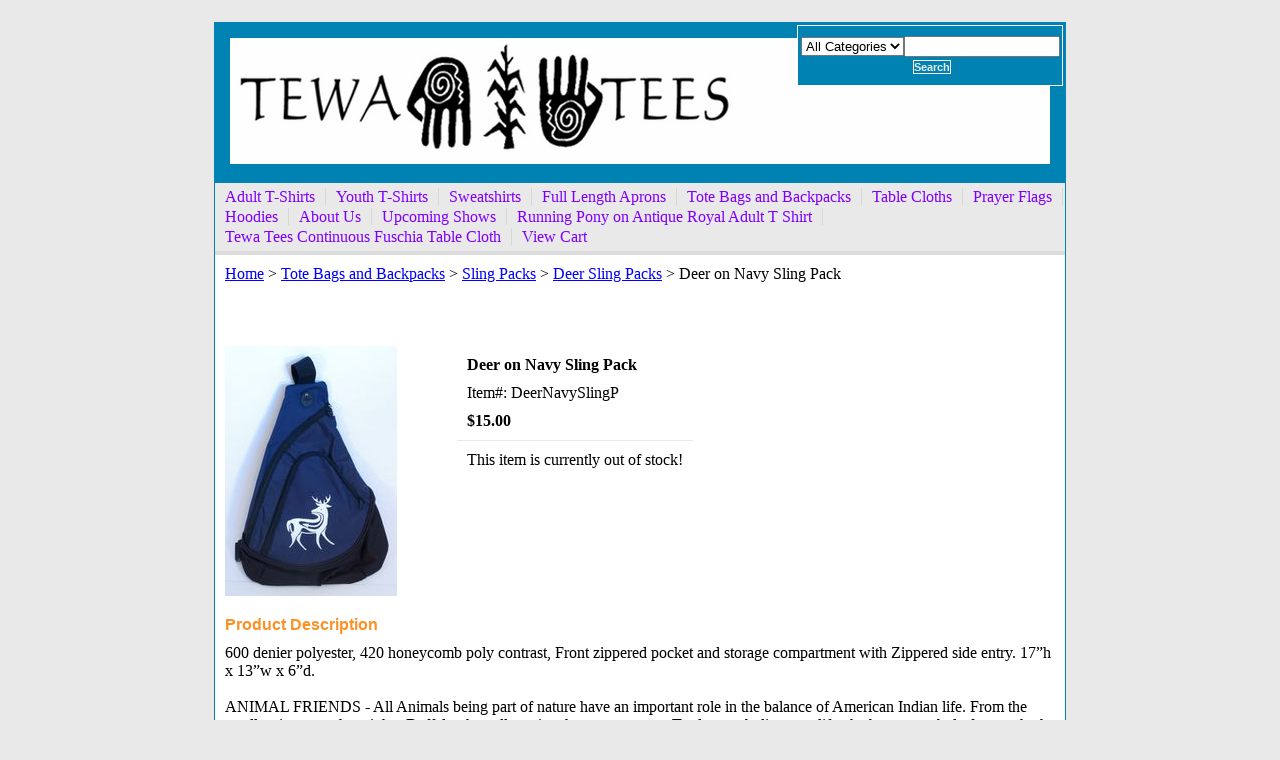

--- FILE ---
content_type: text/html
request_url: https://www.tewatees.com/deonnaslpa.html
body_size: 4604
content:
<!DOCTYPE html PUBLIC "-//W3C//DTD XHTML 1.0 Strict//EN" "http://www.w3.org/TR/xhtml1/DTD/xhtml1-strict.dtd"><html><head><title>Deer on Navy Sling Pack</title><meta name="Description" content="600 denier polyester, 420 honeycomb poly contrast, Front zippered pocket and storage compartment with Zippered side entry. 17�h x 13�w x 6�d.

ANIMAL FRIENDS - All Animals being part of nature have an important role in the balance of American Indian life.  From the smallest insect to the mighty Buffalo, they all receive the same respect. Turtles symbolize new life, the bear a symbol of strength; the rabbit for swiftness, the deer is gentleness, birds to induce rain, butterflies mean happiness, the fish represent the water creatures of the earth and the cougar cat is as unpredictable as the seasons. Animals are often honored in the forms of artwork on pottery; in ceremonial dances and as little good luck charms called fetishes. " /><link rel="stylesheet" type="text/css" href="css-base.css" /><link rel="stylesheet" type="text/css" href="css-element.css" /><link rel="stylesheet" type="text/css" href="css-edits.css" /></head><body id="itemtype"><script type="text/javascript" id="yfc_loader" src="https://turbifycdn.com/store/migration/loader-min-1.0.34.js?q=yhst-13179741650271&ts=1749670287&p=1&h=order.store.turbify.net"></script> <div id="ys_superbar">
	   <div id="ys_cpers">
		<div id="yscp_welcome_msg"></div>
		<div id="yscp_signin_link"></div>
		<div id="yscp_myaccount_link"></div>
		<div id="yscp_signout_link"></div>
	   </div>
	   <div id="yfc_mini"></div>
	   <div class="ys_clear"></div>
	</div>
      <div id="mainbody"><div id="header"><h3 class="storeLogo"><a href="index.html" title="Tewa Tees"><img src="https://s.turbifycdn.com/aah/yhst-13179741650271/adult-t-shirts-2.jpg" width="820" height="126" border="0" hspace="0" vspace="0" alt="Tewa Tees" /></a></h3><div class="searcharea"><form name="searchForm" class="searchForm" action="nsearch.html" method="GET"><select name="section"><option value="">All Categories</option></select><input type="text" id="searchInput" class="searchInput" name="query" placeholder="" ><input type="submit" title="Search"id="searchSubmit" class="ys_primary" value="Search"><input type="hidden" value="yhst-13179741650271" name="vwcatalog"></form></div>   <script type="text/javascript"> 
                    var isSafari = !!navigator.userAgent.match(/Version\/[\d\.]+.*Safari/); 
                    var isIOS = !!navigator.platform && /iPad|iPhone|iPod/.test(navigator.platform); 
                    if (isSafari && isIOS) { 
                        document.forms["searcharea"].onsubmit = function (searchAreaForm) { 
                            var elementsList = this.elements, queryString = '', url = '', action = this.action; 
                            for(var i = 0; i < elementsList.length; i++) { 
                                if (elementsList[i].name) { 
                                    if (queryString) { 
                                        queryString = queryString + "&" +  elementsList[i].name + "=" + encodeURIComponent(elementsList[i].value); 
                                    } else { 
                                        queryString = elementsList[i].name + "=" + encodeURIComponent(elementsList[i].value); 
                                    } 
                                } 
                            } 
                            if (action.indexOf("?") == -1) { 
                                action = action + "?"; 
                            } 
                            url = action + queryString; 
                            window.location.href = url; 
                            return false; 
                        } 
                    } 
                </script> 
        </div><div id="topNav"><div><a href="adult-tshirts.html" title="Adult T-Shirts">Adult T-Shirts</a></div><div><a href="youthtshirts.html" title="Youth T-Shirts">Youth T-Shirts</a></div><div><a href="sweatshirts.html" title="Sweatshirts">Sweatshirts</a></div><div><a href="aprons2.html" title="Full Length Aprons">Full Length Aprons</a></div><div><a href="tetehato.html" title="Tote Bags and Backpacks">Tote Bags and Backpacks</a></div><div><a href="tablecloth.html" title="Table Cloths">Table Cloths</a></div><div><a href="prayerflags.html" title="Prayer Flags">Prayer Flags</a></div><div><a href="hoodies.html" title="Hoodies">Hoodies</a></div><div><a href="http://tewatees.com/info.html" title="About Us">About Us</a></div><div><a href="upcomingevents.html" title="Upcoming Shows">Upcoming Shows</a></div><div><a href="rupoonanroad.html" title="Running Pony on Antique Royal Adult T Shirt">Running Pony on Antique Royal Adult T Shirt</a></div><div><a href="tetecofutacl.html" title="Tewa Tees Continuous Fuschia Table Cloth">Tewa Tees Continuous Fuschia Table Cloth</a></div><div class="topNavViewCart"><a href="https://order.store.turbify.net/yhst-13179741650271/cgi-bin/wg-order?yhst-13179741650271" title="View Cart">View Cart</a></div><br class="clear" /></div><div id="bodyContent"><div class="breadcrumbs"><a href="index.html">Home</a> &gt; <a href="tetehato.html">Tote Bags and Backpacks</a> &gt; <a href="slingpacks.html">Sling Packs</a> &gt; <a href="deerslingpacks.html">Deer Sling Packs</a> &gt; Deer on Navy Sling Pack</div><div id="contentarea"><div class="itemPageTitle">Deer on Navy Sling Pack</div><div class="itemContainer"><div class="floatLeft"><a href="https://s.turbifycdn.com/aah/yhst-13179741650271/deer-on-navy-sling-pack-24.gif"><img src="https://s.turbifycdn.com/aah/yhst-13179741650271/deer-on-navy-sling-pack-25.jpg" width="172" height="250" border="0" hspace="0" vspace="0" alt="Deer on Navy Sling Pack" class="Image" title="Deer on Navy Sling Pack" /></a></div><div class="itemProperties"><form method="POST" action="https://order.store.turbify.net/yhst-13179741650271/cgi-bin/wg-order?yhst-13179741650271+deonnaslpa"><div class="itemName">Deer on Navy Sling Pack</div><div class="itemCode">Item#: DeerNavySlingP</div><div class="itemPrice"><div class="priceBold"><b>$15.00</b></div></div><div class="addToCart">This item is currently out of stock!</div><input type="hidden" name=".autodone" value="https://www.tewatees.com/deonnaslpa.html" /></form></div><br class="clear" /><div style="clear:both"></div></div><div class="pageText"><div class="pageTextHeader">Product Description</div>600 denier polyester, 420 honeycomb poly contrast, Front zippered pocket and storage compartment with Zippered side entry. 17�h x 13�w x 6�d.<br /><br />ANIMAL FRIENDS - All Animals being part of nature have an important role in the balance of American Indian life.  From the smallest insect to the mighty Buffalo, they all receive the same respect. Turtles symbolize new life, the bear a symbol of strength; the rabbit for swiftness, the deer is gentleness, birds to induce rain, butterflies mean happiness, the fish represent the water creatures of the earth and the cougar cat is as unpredictable as the seasons. Animals are often honored in the forms of artwork on pottery; in ceremonial dances and as little good luck charms called fetishes.</div></div></div><div id="footer"><div class="links"><a href="index.html">Home</a> | <a href="info.html">about us</a> | <a href="privacypolicy.html">privacy policy</a> | <a href="ind.html">site map</a> | <a href="https://order.store.turbify.net/yhst-13179741650271/cgi-bin/wg-order?yhst-13179741650271">View Cart</a></div><div class="copyright">Copyright � 2009 Tewa Tees All Rights Reserved.<br /></div></div></div></body>
<!-- Google tag (gtag.js) -->  <script async src='https://www.googletagmanager.com/gtag/js?id=UA-201786793-1'></script><script> window.dataLayer = window.dataLayer || [];  function gtag(){dataLayer.push(arguments);}  gtag('js', new Date());  gtag('config', 'UA-201786793-1');</script><script> var YStore = window.YStore || {}; var GA_GLOBALS = window.GA_GLOBALS || {}; var GA_CLIENT_ID; try { YStore.GA = (function() { var isSearchPage = (typeof(window.location) === 'object' && typeof(window.location.href) === 'string' && window.location.href.indexOf('nsearch') !== -1); var isProductPage = (typeof(PAGE_ATTRS) === 'object' && PAGE_ATTRS.isOrderable === '1' && typeof(PAGE_ATTRS.name) === 'string'); function initGA() { } function setProductPageView() { PAGE_ATTRS.category = PAGE_ATTRS.catNamePath.replace(/ > /g, '/'); PAGE_ATTRS.category = PAGE_ATTRS.category.replace(/>/g, '/'); gtag('event', 'view_item', { currency: 'USD', value: parseFloat(PAGE_ATTRS.salePrice), items: [{ item_name: PAGE_ATTRS.name, item_category: PAGE_ATTRS.category, item_brand: PAGE_ATTRS.brand, price: parseFloat(PAGE_ATTRS.salePrice) }] }); } function defaultTrackAddToCart() { var all_forms = document.forms; document.addEventListener('DOMContentLoaded', event => { for (var i = 0; i < all_forms.length; i += 1) { if (typeof storeCheckoutDomain != 'undefined' && storeCheckoutDomain != 'order.store.turbify.net') { all_forms[i].addEventListener('submit', function(e) { if (typeof(GA_GLOBALS.dont_track_add_to_cart) !== 'undefined' && GA_GLOBALS.dont_track_add_to_cart === true) { return; } e = e || window.event; var target = e.target || e.srcElement; if (typeof(target) === 'object' && typeof(target.id) === 'string' && target.id.indexOf('yfc') === -1 && e.defaultPrevented === true) { return } e.preventDefault(); vwqnty = 1; if( typeof(target.vwquantity) !== 'undefined' ) { vwqnty = target.vwquantity.value; } if( vwqnty > 0 ) { gtag('event', 'add_to_cart', { value: parseFloat(PAGE_ATTRS.salePrice), currency: 'USD', items: [{ item_name: PAGE_ATTRS.name, item_category: PAGE_ATTRS.category, item_brand: PAGE_ATTRS.brand, price: parseFloat(PAGE_ATTRS.salePrice), quantity: e.target.vwquantity.value }] }); if (typeof(target) === 'object' && typeof(target.id) === 'string' && target.id.indexOf('yfc') != -1) { return; } if (typeof(target) === 'object') { target.submit(); } } }) } } }); } return { startPageTracking: function() { initGA(); if (isProductPage) { setProductPageView(); if (typeof(GA_GLOBALS.dont_track_add_to_cart) === 'undefined' || GA_GLOBALS.dont_track_add_to_cart !== true) { defaultTrackAddToCart() } } }, trackAddToCart: function(itemsList, callback) { itemsList = itemsList || []; if (itemsList.length === 0 && typeof(PAGE_ATTRS) === 'object') { if (typeof(PAGE_ATTRS.catNamePath) !== 'undefined') { PAGE_ATTRS.category = PAGE_ATTRS.catNamePath.replace(/ > /g, '/'); PAGE_ATTRS.category = PAGE_ATTRS.category.replace(/>/g, '/') } itemsList.push(PAGE_ATTRS) } if (itemsList.length === 0) { return; } var ga_cartItems = []; var orderTotal = 0; for (var i = 0; i < itemsList.length; i += 1) { var itemObj = itemsList[i]; var gaItemObj = {}; if (typeof(itemObj.id) !== 'undefined') { gaItemObj.id = itemObj.id } if (typeof(itemObj.name) !== 'undefined') { gaItemObj.name = itemObj.name } if (typeof(itemObj.category) !== 'undefined') { gaItemObj.category = itemObj.category } if (typeof(itemObj.brand) !== 'undefined') { gaItemObj.brand = itemObj.brand } if (typeof(itemObj.salePrice) !== 'undefined') { gaItemObj.price = itemObj.salePrice } if (typeof(itemObj.quantity) !== 'undefined') { gaItemObj.quantity = itemObj.quantity } ga_cartItems.push(gaItemObj); orderTotal += parseFloat(itemObj.salePrice) * itemObj.quantity; } gtag('event', 'add_to_cart', { value: orderTotal, currency: 'USD', items: ga_cartItems }); } } })(); YStore.GA.startPageTracking() } catch (e) { if (typeof(window.console) === 'object' && typeof(window.console.log) === 'function') { console.log('Error occurred while executing Google Analytics:'); console.log(e) } } </script> <script type="text/javascript">
csell_env = 'ue1';
 var storeCheckoutDomain = 'order.store.turbify.net';
</script>

<script type="text/javascript">
  function toOSTN(node){
    if(node.hasAttributes()){
      for (const attr of node.attributes) {
        node.setAttribute(attr.name,attr.value.replace(/(us-dc1-order|us-dc2-order|order)\.(store|stores)\.([a-z0-9-]+)\.(net|com)/g, storeCheckoutDomain));
      }
    }
  };
  document.addEventListener('readystatechange', event => {
  if(typeof storeCheckoutDomain != 'undefined' && storeCheckoutDomain != "order.store.turbify.net"){
    if (event.target.readyState === "interactive") {
      fromOSYN = document.getElementsByTagName('form');
        for (let i = 0; i < fromOSYN.length; i++) {
          toOSTN(fromOSYN[i]);
        }
      }
    }
  });
</script>
<script type="text/javascript">
// Begin Store Generated Code
 </script> <script type="text/javascript" src="https://s.turbifycdn.com/lq/ult/ylc_1.9.js" ></script> <script type="text/javascript" src="https://s.turbifycdn.com/ae/lib/smbiz/store/csell/beacon-a9518fc6e4.js" >
</script>
<script type="text/javascript">
// Begin Store Generated Code
 csell_page_data = {}; csell_page_rec_data = []; ts='TOK_STORE_ID';
</script>
<script type="text/javascript">
// Begin Store Generated Code
function csell_GLOBAL_INIT_TAG() { var csell_token_map = {}; csell_token_map['TOK_SPACEID'] = '2022276099'; csell_token_map['TOK_URL'] = ''; csell_token_map['TOK_STORE_ID'] = 'yhst-13179741650271'; csell_token_map['TOK_ITEM_ID_LIST'] = 'deonnaslpa'; csell_token_map['TOK_ORDER_HOST'] = 'order.store.turbify.net'; csell_token_map['TOK_BEACON_TYPE'] = 'prod'; csell_token_map['TOK_RAND_KEY'] = 't'; csell_token_map['TOK_IS_ORDERABLE'] = '1';  c = csell_page_data; var x = (typeof storeCheckoutDomain == 'string')?storeCheckoutDomain:'order.store.turbify.net'; var t = csell_token_map; c['s'] = t['TOK_SPACEID']; c['url'] = t['TOK_URL']; c['si'] = t[ts]; c['ii'] = t['TOK_ITEM_ID_LIST']; c['bt'] = t['TOK_BEACON_TYPE']; c['rnd'] = t['TOK_RAND_KEY']; c['io'] = t['TOK_IS_ORDERABLE']; YStore.addItemUrl = 'http%s://'+x+'/'+t[ts]+'/ymix/MetaController.html?eventName.addEvent&cartDS.shoppingcart_ROW0_m_orderItemVector_ROW0_m_itemId=%s&cartDS.shoppingcart_ROW0_m_orderItemVector_ROW0_m_quantity=1&ysco_key_cs_item=1&sectionId=ysco.cart&ysco_key_store_id='+t[ts]; } 
</script>
<script type="text/javascript">
// Begin Store Generated Code
function csell_REC_VIEW_TAG() {  var env = (typeof csell_env == 'string')?csell_env:'prod'; var p = csell_page_data; var a = '/sid='+p['si']+'/io='+p['io']+'/ii='+p['ii']+'/bt='+p['bt']+'-view'+'/en='+env; var r=Math.random(); YStore.CrossSellBeacon.renderBeaconWithRecData(p['url']+'/p/s='+p['s']+'/'+p['rnd']+'='+r+a); } 
</script>
<script type="text/javascript">
// Begin Store Generated Code
var csell_token_map = {}; csell_token_map['TOK_PAGE'] = 'p'; csell_token_map['TOK_CURR_SYM'] = '$'; csell_token_map['TOK_WS_URL'] = 'https://yhst-13179741650271.csell.store.turbify.net/cs/recommend?itemids=deonnaslpa&location=p'; csell_token_map['TOK_SHOW_CS_RECS'] = 'false';  var t = csell_token_map; csell_GLOBAL_INIT_TAG(); YStore.page = t['TOK_PAGE']; YStore.currencySymbol = t['TOK_CURR_SYM']; YStore.crossSellUrl = t['TOK_WS_URL']; YStore.showCSRecs = t['TOK_SHOW_CS_RECS']; </script> <script type="text/javascript" src="https://s.turbifycdn.com/ae/store/secure/recs-1.3.2.2.js" ></script> <script type="text/javascript" >
</script>
</html>
<!-- html105.prod.store.e1b.lumsb.com Tue Jan 20 11:41:43 PST 2026 -->
